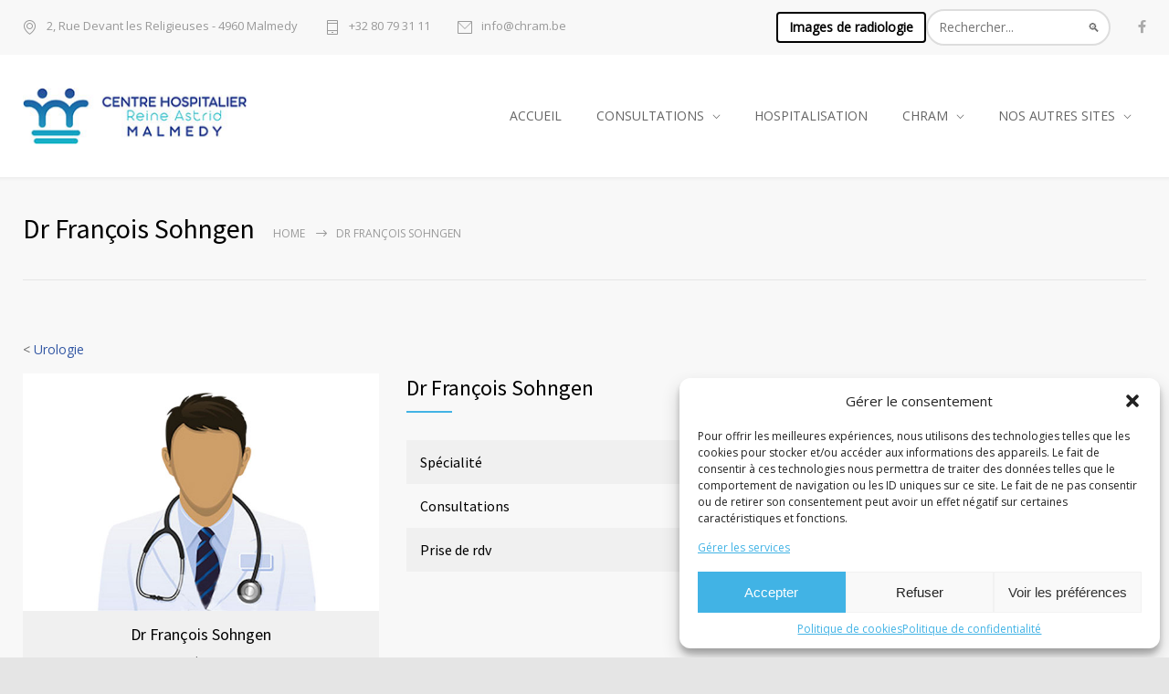

--- FILE ---
content_type: text/html; charset=UTF-8
request_url: https://www.chram.be/doctors/dr-francois-sohngen/
body_size: 18152
content:
<!DOCTYPE html>
<html lang="fr-FR">
		<head>
		<!--meta-->
		<meta http-equiv="content-type" content="text/html; charset=UTF-8" />
		<meta name="generator" content="WordPress 6.8.3" />
		<meta name="viewport" content="width=device-width, initial-scale=1, maximum-scale=1" />
		<meta name="description" content="Au coeur de ma ville, au coeur de ma vie !" />
		<meta name="format-detection" content="telephone=no" />
		<!--style-->
		<link rel="alternate" type="application/rss+xml" title="RSS 2.0" href="https://www.chram.be/feed/">
		<link rel="pingback" href="https://www.chram.be/xmlrpc.php" />
				<meta name='robots' content='index, follow, max-image-preview:large, max-snippet:-1, max-video-preview:-1' />
	<style>img:is([sizes="auto" i], [sizes^="auto," i]) { contain-intrinsic-size: 3000px 1500px }</style>
	
	<!-- This site is optimized with the Yoast SEO plugin v26.6 - https://yoast.com/wordpress/plugins/seo/ -->
	<title>Dr François Sohngen - Centre Hospitalier Reine Astrid de Malmedy</title>
	<link rel="canonical" href="https://www.chram.be/doctors/dr-francois-sohngen/" />
	<meta property="og:locale" content="fr_FR" />
	<meta property="og:type" content="article" />
	<meta property="og:title" content="Dr François Sohngen - Centre Hospitalier Reine Astrid de Malmedy" />
	<meta property="og:description" content="Urologue." />
	<meta property="og:url" content="https://www.chram.be/doctors/dr-francois-sohngen/" />
	<meta property="og:site_name" content="Centre Hospitalier Reine Astrid de Malmedy" />
	<meta property="article:modified_time" content="2025-08-27T14:49:38+00:00" />
	<meta property="og:image" content="https://www.chram.be/wp-content/uploads/2018/09/avatar-homme.jpg" />
	<meta property="og:image:width" content="600" />
	<meta property="og:image:height" content="400" />
	<meta property="og:image:type" content="image/jpeg" />
	<meta name="twitter:card" content="summary_large_image" />
	<meta name="twitter:label1" content="Durée de lecture estimée" />
	<meta name="twitter:data1" content="1 minute" />
	<script type="application/ld+json" class="yoast-schema-graph">{"@context":"https://schema.org","@graph":[{"@type":"WebPage","@id":"https://www.chram.be/doctors/dr-francois-sohngen/","url":"https://www.chram.be/doctors/dr-francois-sohngen/","name":"Dr François Sohngen - Centre Hospitalier Reine Astrid de Malmedy","isPartOf":{"@id":"https://www.chram.be/#website"},"primaryImageOfPage":{"@id":"https://www.chram.be/doctors/dr-francois-sohngen/#primaryimage"},"image":{"@id":"https://www.chram.be/doctors/dr-francois-sohngen/#primaryimage"},"thumbnailUrl":"https://www.chram.be/wp-content/uploads/2018/09/avatar-homme.jpg","datePublished":"2022-08-22T05:48:43+00:00","dateModified":"2025-08-27T14:49:38+00:00","breadcrumb":{"@id":"https://www.chram.be/doctors/dr-francois-sohngen/#breadcrumb"},"inLanguage":"fr-FR","potentialAction":[{"@type":"ReadAction","target":["https://www.chram.be/doctors/dr-francois-sohngen/"]}]},{"@type":"ImageObject","inLanguage":"fr-FR","@id":"https://www.chram.be/doctors/dr-francois-sohngen/#primaryimage","url":"https://www.chram.be/wp-content/uploads/2018/09/avatar-homme.jpg","contentUrl":"https://www.chram.be/wp-content/uploads/2018/09/avatar-homme.jpg","width":600,"height":400},{"@type":"BreadcrumbList","@id":"https://www.chram.be/doctors/dr-francois-sohngen/#breadcrumb","itemListElement":[{"@type":"ListItem","position":1,"name":"Accueil","item":"https://www.chram.be/"},{"@type":"ListItem","position":2,"name":"Dr François Sohngen"}]},{"@type":"WebSite","@id":"https://www.chram.be/#website","url":"https://www.chram.be/","name":"Centre Hospitalier Reine Astrid de Malmedy","description":"Au coeur de ma ville, au coeur de ma vie !","potentialAction":[{"@type":"SearchAction","target":{"@type":"EntryPoint","urlTemplate":"https://www.chram.be/?s={search_term_string}"},"query-input":{"@type":"PropertyValueSpecification","valueRequired":true,"valueName":"search_term_string"}}],"inLanguage":"fr-FR"}]}</script>
	<!-- / Yoast SEO plugin. -->


<link rel='dns-prefetch' href='//www.google.com' />
<link rel='dns-prefetch' href='//www.googletagmanager.com' />
<link rel='dns-prefetch' href='//fonts.googleapis.com' />
<link rel="alternate" type="application/rss+xml" title="Centre Hospitalier Reine Astrid de Malmedy &raquo; Flux" href="https://www.chram.be/feed/" />
<script type="text/javascript">
/* <![CDATA[ */
window._wpemojiSettings = {"baseUrl":"https:\/\/s.w.org\/images\/core\/emoji\/16.0.1\/72x72\/","ext":".png","svgUrl":"https:\/\/s.w.org\/images\/core\/emoji\/16.0.1\/svg\/","svgExt":".svg","source":{"concatemoji":"https:\/\/www.chram.be\/wp-includes\/js\/wp-emoji-release.min.js?ver=6.8.3"}};
/*! This file is auto-generated */
!function(s,n){var o,i,e;function c(e){try{var t={supportTests:e,timestamp:(new Date).valueOf()};sessionStorage.setItem(o,JSON.stringify(t))}catch(e){}}function p(e,t,n){e.clearRect(0,0,e.canvas.width,e.canvas.height),e.fillText(t,0,0);var t=new Uint32Array(e.getImageData(0,0,e.canvas.width,e.canvas.height).data),a=(e.clearRect(0,0,e.canvas.width,e.canvas.height),e.fillText(n,0,0),new Uint32Array(e.getImageData(0,0,e.canvas.width,e.canvas.height).data));return t.every(function(e,t){return e===a[t]})}function u(e,t){e.clearRect(0,0,e.canvas.width,e.canvas.height),e.fillText(t,0,0);for(var n=e.getImageData(16,16,1,1),a=0;a<n.data.length;a++)if(0!==n.data[a])return!1;return!0}function f(e,t,n,a){switch(t){case"flag":return n(e,"\ud83c\udff3\ufe0f\u200d\u26a7\ufe0f","\ud83c\udff3\ufe0f\u200b\u26a7\ufe0f")?!1:!n(e,"\ud83c\udde8\ud83c\uddf6","\ud83c\udde8\u200b\ud83c\uddf6")&&!n(e,"\ud83c\udff4\udb40\udc67\udb40\udc62\udb40\udc65\udb40\udc6e\udb40\udc67\udb40\udc7f","\ud83c\udff4\u200b\udb40\udc67\u200b\udb40\udc62\u200b\udb40\udc65\u200b\udb40\udc6e\u200b\udb40\udc67\u200b\udb40\udc7f");case"emoji":return!a(e,"\ud83e\udedf")}return!1}function g(e,t,n,a){var r="undefined"!=typeof WorkerGlobalScope&&self instanceof WorkerGlobalScope?new OffscreenCanvas(300,150):s.createElement("canvas"),o=r.getContext("2d",{willReadFrequently:!0}),i=(o.textBaseline="top",o.font="600 32px Arial",{});return e.forEach(function(e){i[e]=t(o,e,n,a)}),i}function t(e){var t=s.createElement("script");t.src=e,t.defer=!0,s.head.appendChild(t)}"undefined"!=typeof Promise&&(o="wpEmojiSettingsSupports",i=["flag","emoji"],n.supports={everything:!0,everythingExceptFlag:!0},e=new Promise(function(e){s.addEventListener("DOMContentLoaded",e,{once:!0})}),new Promise(function(t){var n=function(){try{var e=JSON.parse(sessionStorage.getItem(o));if("object"==typeof e&&"number"==typeof e.timestamp&&(new Date).valueOf()<e.timestamp+604800&&"object"==typeof e.supportTests)return e.supportTests}catch(e){}return null}();if(!n){if("undefined"!=typeof Worker&&"undefined"!=typeof OffscreenCanvas&&"undefined"!=typeof URL&&URL.createObjectURL&&"undefined"!=typeof Blob)try{var e="postMessage("+g.toString()+"("+[JSON.stringify(i),f.toString(),p.toString(),u.toString()].join(",")+"));",a=new Blob([e],{type:"text/javascript"}),r=new Worker(URL.createObjectURL(a),{name:"wpTestEmojiSupports"});return void(r.onmessage=function(e){c(n=e.data),r.terminate(),t(n)})}catch(e){}c(n=g(i,f,p,u))}t(n)}).then(function(e){for(var t in e)n.supports[t]=e[t],n.supports.everything=n.supports.everything&&n.supports[t],"flag"!==t&&(n.supports.everythingExceptFlag=n.supports.everythingExceptFlag&&n.supports[t]);n.supports.everythingExceptFlag=n.supports.everythingExceptFlag&&!n.supports.flag,n.DOMReady=!1,n.readyCallback=function(){n.DOMReady=!0}}).then(function(){return e}).then(function(){var e;n.supports.everything||(n.readyCallback(),(e=n.source||{}).concatemoji?t(e.concatemoji):e.wpemoji&&e.twemoji&&(t(e.twemoji),t(e.wpemoji)))}))}((window,document),window._wpemojiSettings);
/* ]]> */
</script>
<style id='wp-emoji-styles-inline-css' type='text/css'>

	img.wp-smiley, img.emoji {
		display: inline !important;
		border: none !important;
		box-shadow: none !important;
		height: 1em !important;
		width: 1em !important;
		margin: 0 0.07em !important;
		vertical-align: -0.1em !important;
		background: none !important;
		padding: 0 !important;
	}
</style>
<link rel='stylesheet' id='wp-block-library-css' href='https://www.chram.be/wp-includes/css/dist/block-library/style.min.css?ver=6.8.3' type='text/css' media='all' />
<style id='wp-block-library-theme-inline-css' type='text/css'>
.wp-block-audio :where(figcaption){color:#555;font-size:13px;text-align:center}.is-dark-theme .wp-block-audio :where(figcaption){color:#ffffffa6}.wp-block-audio{margin:0 0 1em}.wp-block-code{border:1px solid #ccc;border-radius:4px;font-family:Menlo,Consolas,monaco,monospace;padding:.8em 1em}.wp-block-embed :where(figcaption){color:#555;font-size:13px;text-align:center}.is-dark-theme .wp-block-embed :where(figcaption){color:#ffffffa6}.wp-block-embed{margin:0 0 1em}.blocks-gallery-caption{color:#555;font-size:13px;text-align:center}.is-dark-theme .blocks-gallery-caption{color:#ffffffa6}:root :where(.wp-block-image figcaption){color:#555;font-size:13px;text-align:center}.is-dark-theme :root :where(.wp-block-image figcaption){color:#ffffffa6}.wp-block-image{margin:0 0 1em}.wp-block-pullquote{border-bottom:4px solid;border-top:4px solid;color:currentColor;margin-bottom:1.75em}.wp-block-pullquote cite,.wp-block-pullquote footer,.wp-block-pullquote__citation{color:currentColor;font-size:.8125em;font-style:normal;text-transform:uppercase}.wp-block-quote{border-left:.25em solid;margin:0 0 1.75em;padding-left:1em}.wp-block-quote cite,.wp-block-quote footer{color:currentColor;font-size:.8125em;font-style:normal;position:relative}.wp-block-quote:where(.has-text-align-right){border-left:none;border-right:.25em solid;padding-left:0;padding-right:1em}.wp-block-quote:where(.has-text-align-center){border:none;padding-left:0}.wp-block-quote.is-large,.wp-block-quote.is-style-large,.wp-block-quote:where(.is-style-plain){border:none}.wp-block-search .wp-block-search__label{font-weight:700}.wp-block-search__button{border:1px solid #ccc;padding:.375em .625em}:where(.wp-block-group.has-background){padding:1.25em 2.375em}.wp-block-separator.has-css-opacity{opacity:.4}.wp-block-separator{border:none;border-bottom:2px solid;margin-left:auto;margin-right:auto}.wp-block-separator.has-alpha-channel-opacity{opacity:1}.wp-block-separator:not(.is-style-wide):not(.is-style-dots){width:100px}.wp-block-separator.has-background:not(.is-style-dots){border-bottom:none;height:1px}.wp-block-separator.has-background:not(.is-style-wide):not(.is-style-dots){height:2px}.wp-block-table{margin:0 0 1em}.wp-block-table td,.wp-block-table th{word-break:normal}.wp-block-table :where(figcaption){color:#555;font-size:13px;text-align:center}.is-dark-theme .wp-block-table :where(figcaption){color:#ffffffa6}.wp-block-video :where(figcaption){color:#555;font-size:13px;text-align:center}.is-dark-theme .wp-block-video :where(figcaption){color:#ffffffa6}.wp-block-video{margin:0 0 1em}:root :where(.wp-block-template-part.has-background){margin-bottom:0;margin-top:0;padding:1.25em 2.375em}
</style>
<style id='classic-theme-styles-inline-css' type='text/css'>
/*! This file is auto-generated */
.wp-block-button__link{color:#fff;background-color:#32373c;border-radius:9999px;box-shadow:none;text-decoration:none;padding:calc(.667em + 2px) calc(1.333em + 2px);font-size:1.125em}.wp-block-file__button{background:#32373c;color:#fff;text-decoration:none}
</style>
<style id='global-styles-inline-css' type='text/css'>
:root{--wp--preset--aspect-ratio--square: 1;--wp--preset--aspect-ratio--4-3: 4/3;--wp--preset--aspect-ratio--3-4: 3/4;--wp--preset--aspect-ratio--3-2: 3/2;--wp--preset--aspect-ratio--2-3: 2/3;--wp--preset--aspect-ratio--16-9: 16/9;--wp--preset--aspect-ratio--9-16: 9/16;--wp--preset--color--black: #000000;--wp--preset--color--cyan-bluish-gray: #abb8c3;--wp--preset--color--white: #ffffff;--wp--preset--color--pale-pink: #f78da7;--wp--preset--color--vivid-red: #cf2e2e;--wp--preset--color--luminous-vivid-orange: #ff6900;--wp--preset--color--luminous-vivid-amber: #fcb900;--wp--preset--color--light-green-cyan: #7bdcb5;--wp--preset--color--vivid-green-cyan: #00d084;--wp--preset--color--pale-cyan-blue: #8ed1fc;--wp--preset--color--vivid-cyan-blue: #0693e3;--wp--preset--color--vivid-purple: #9b51e0;--wp--preset--color--medicenter-light-blue: #42B3E5;--wp--preset--color--medicenter-dark-blue: #3156A3;--wp--preset--color--medicenter-blue: #0384CE;--wp--preset--color--medicenter-green: #7CBA3D;--wp--preset--color--medicenter-orange: #FFA800;--wp--preset--color--medicenter-red: #F37548;--wp--preset--color--medicenter-turquoise: #00B6CC;--wp--preset--color--medicenter-violet: #9187C4;--wp--preset--gradient--vivid-cyan-blue-to-vivid-purple: linear-gradient(135deg,rgba(6,147,227,1) 0%,rgb(155,81,224) 100%);--wp--preset--gradient--light-green-cyan-to-vivid-green-cyan: linear-gradient(135deg,rgb(122,220,180) 0%,rgb(0,208,130) 100%);--wp--preset--gradient--luminous-vivid-amber-to-luminous-vivid-orange: linear-gradient(135deg,rgba(252,185,0,1) 0%,rgba(255,105,0,1) 100%);--wp--preset--gradient--luminous-vivid-orange-to-vivid-red: linear-gradient(135deg,rgba(255,105,0,1) 0%,rgb(207,46,46) 100%);--wp--preset--gradient--very-light-gray-to-cyan-bluish-gray: linear-gradient(135deg,rgb(238,238,238) 0%,rgb(169,184,195) 100%);--wp--preset--gradient--cool-to-warm-spectrum: linear-gradient(135deg,rgb(74,234,220) 0%,rgb(151,120,209) 20%,rgb(207,42,186) 40%,rgb(238,44,130) 60%,rgb(251,105,98) 80%,rgb(254,248,76) 100%);--wp--preset--gradient--blush-light-purple: linear-gradient(135deg,rgb(255,206,236) 0%,rgb(152,150,240) 100%);--wp--preset--gradient--blush-bordeaux: linear-gradient(135deg,rgb(254,205,165) 0%,rgb(254,45,45) 50%,rgb(107,0,62) 100%);--wp--preset--gradient--luminous-dusk: linear-gradient(135deg,rgb(255,203,112) 0%,rgb(199,81,192) 50%,rgb(65,88,208) 100%);--wp--preset--gradient--pale-ocean: linear-gradient(135deg,rgb(255,245,203) 0%,rgb(182,227,212) 50%,rgb(51,167,181) 100%);--wp--preset--gradient--electric-grass: linear-gradient(135deg,rgb(202,248,128) 0%,rgb(113,206,126) 100%);--wp--preset--gradient--midnight: linear-gradient(135deg,rgb(2,3,129) 0%,rgb(40,116,252) 100%);--wp--preset--font-size--small: 13px;--wp--preset--font-size--medium: 20px;--wp--preset--font-size--large: 36px;--wp--preset--font-size--x-large: 42px;--wp--preset--spacing--20: 0.44rem;--wp--preset--spacing--30: 0.67rem;--wp--preset--spacing--40: 1rem;--wp--preset--spacing--50: 1.5rem;--wp--preset--spacing--60: 2.25rem;--wp--preset--spacing--70: 3.38rem;--wp--preset--spacing--80: 5.06rem;--wp--preset--shadow--natural: 6px 6px 9px rgba(0, 0, 0, 0.2);--wp--preset--shadow--deep: 12px 12px 50px rgba(0, 0, 0, 0.4);--wp--preset--shadow--sharp: 6px 6px 0px rgba(0, 0, 0, 0.2);--wp--preset--shadow--outlined: 6px 6px 0px -3px rgba(255, 255, 255, 1), 6px 6px rgba(0, 0, 0, 1);--wp--preset--shadow--crisp: 6px 6px 0px rgba(0, 0, 0, 1);}:where(.is-layout-flex){gap: 0.5em;}:where(.is-layout-grid){gap: 0.5em;}body .is-layout-flex{display: flex;}.is-layout-flex{flex-wrap: wrap;align-items: center;}.is-layout-flex > :is(*, div){margin: 0;}body .is-layout-grid{display: grid;}.is-layout-grid > :is(*, div){margin: 0;}:where(.wp-block-columns.is-layout-flex){gap: 2em;}:where(.wp-block-columns.is-layout-grid){gap: 2em;}:where(.wp-block-post-template.is-layout-flex){gap: 1.25em;}:where(.wp-block-post-template.is-layout-grid){gap: 1.25em;}.has-black-color{color: var(--wp--preset--color--black) !important;}.has-cyan-bluish-gray-color{color: var(--wp--preset--color--cyan-bluish-gray) !important;}.has-white-color{color: var(--wp--preset--color--white) !important;}.has-pale-pink-color{color: var(--wp--preset--color--pale-pink) !important;}.has-vivid-red-color{color: var(--wp--preset--color--vivid-red) !important;}.has-luminous-vivid-orange-color{color: var(--wp--preset--color--luminous-vivid-orange) !important;}.has-luminous-vivid-amber-color{color: var(--wp--preset--color--luminous-vivid-amber) !important;}.has-light-green-cyan-color{color: var(--wp--preset--color--light-green-cyan) !important;}.has-vivid-green-cyan-color{color: var(--wp--preset--color--vivid-green-cyan) !important;}.has-pale-cyan-blue-color{color: var(--wp--preset--color--pale-cyan-blue) !important;}.has-vivid-cyan-blue-color{color: var(--wp--preset--color--vivid-cyan-blue) !important;}.has-vivid-purple-color{color: var(--wp--preset--color--vivid-purple) !important;}.has-black-background-color{background-color: var(--wp--preset--color--black) !important;}.has-cyan-bluish-gray-background-color{background-color: var(--wp--preset--color--cyan-bluish-gray) !important;}.has-white-background-color{background-color: var(--wp--preset--color--white) !important;}.has-pale-pink-background-color{background-color: var(--wp--preset--color--pale-pink) !important;}.has-vivid-red-background-color{background-color: var(--wp--preset--color--vivid-red) !important;}.has-luminous-vivid-orange-background-color{background-color: var(--wp--preset--color--luminous-vivid-orange) !important;}.has-luminous-vivid-amber-background-color{background-color: var(--wp--preset--color--luminous-vivid-amber) !important;}.has-light-green-cyan-background-color{background-color: var(--wp--preset--color--light-green-cyan) !important;}.has-vivid-green-cyan-background-color{background-color: var(--wp--preset--color--vivid-green-cyan) !important;}.has-pale-cyan-blue-background-color{background-color: var(--wp--preset--color--pale-cyan-blue) !important;}.has-vivid-cyan-blue-background-color{background-color: var(--wp--preset--color--vivid-cyan-blue) !important;}.has-vivid-purple-background-color{background-color: var(--wp--preset--color--vivid-purple) !important;}.has-black-border-color{border-color: var(--wp--preset--color--black) !important;}.has-cyan-bluish-gray-border-color{border-color: var(--wp--preset--color--cyan-bluish-gray) !important;}.has-white-border-color{border-color: var(--wp--preset--color--white) !important;}.has-pale-pink-border-color{border-color: var(--wp--preset--color--pale-pink) !important;}.has-vivid-red-border-color{border-color: var(--wp--preset--color--vivid-red) !important;}.has-luminous-vivid-orange-border-color{border-color: var(--wp--preset--color--luminous-vivid-orange) !important;}.has-luminous-vivid-amber-border-color{border-color: var(--wp--preset--color--luminous-vivid-amber) !important;}.has-light-green-cyan-border-color{border-color: var(--wp--preset--color--light-green-cyan) !important;}.has-vivid-green-cyan-border-color{border-color: var(--wp--preset--color--vivid-green-cyan) !important;}.has-pale-cyan-blue-border-color{border-color: var(--wp--preset--color--pale-cyan-blue) !important;}.has-vivid-cyan-blue-border-color{border-color: var(--wp--preset--color--vivid-cyan-blue) !important;}.has-vivid-purple-border-color{border-color: var(--wp--preset--color--vivid-purple) !important;}.has-vivid-cyan-blue-to-vivid-purple-gradient-background{background: var(--wp--preset--gradient--vivid-cyan-blue-to-vivid-purple) !important;}.has-light-green-cyan-to-vivid-green-cyan-gradient-background{background: var(--wp--preset--gradient--light-green-cyan-to-vivid-green-cyan) !important;}.has-luminous-vivid-amber-to-luminous-vivid-orange-gradient-background{background: var(--wp--preset--gradient--luminous-vivid-amber-to-luminous-vivid-orange) !important;}.has-luminous-vivid-orange-to-vivid-red-gradient-background{background: var(--wp--preset--gradient--luminous-vivid-orange-to-vivid-red) !important;}.has-very-light-gray-to-cyan-bluish-gray-gradient-background{background: var(--wp--preset--gradient--very-light-gray-to-cyan-bluish-gray) !important;}.has-cool-to-warm-spectrum-gradient-background{background: var(--wp--preset--gradient--cool-to-warm-spectrum) !important;}.has-blush-light-purple-gradient-background{background: var(--wp--preset--gradient--blush-light-purple) !important;}.has-blush-bordeaux-gradient-background{background: var(--wp--preset--gradient--blush-bordeaux) !important;}.has-luminous-dusk-gradient-background{background: var(--wp--preset--gradient--luminous-dusk) !important;}.has-pale-ocean-gradient-background{background: var(--wp--preset--gradient--pale-ocean) !important;}.has-electric-grass-gradient-background{background: var(--wp--preset--gradient--electric-grass) !important;}.has-midnight-gradient-background{background: var(--wp--preset--gradient--midnight) !important;}.has-small-font-size{font-size: var(--wp--preset--font-size--small) !important;}.has-medium-font-size{font-size: var(--wp--preset--font-size--medium) !important;}.has-large-font-size{font-size: var(--wp--preset--font-size--large) !important;}.has-x-large-font-size{font-size: var(--wp--preset--font-size--x-large) !important;}
:where(.wp-block-post-template.is-layout-flex){gap: 1.25em;}:where(.wp-block-post-template.is-layout-grid){gap: 1.25em;}
:where(.wp-block-columns.is-layout-flex){gap: 2em;}:where(.wp-block-columns.is-layout-grid){gap: 2em;}
:root :where(.wp-block-pullquote){font-size: 1.5em;line-height: 1.6;}
</style>
<link rel='stylesheet' id='slider-css' href='https://www.chram.be/wp-content/plugins/sm-vertical-menu//assets/css/style.css?ver=1.1' type='text/css' media='all' />
<link rel='stylesheet' id='cmplz-general-css' href='https://www.chram.be/wp-content/plugins/complianz-gdpr/assets/css/cookieblocker.min.css?ver=1765788206' type='text/css' media='all' />
<link rel='stylesheet' id='google-font-source-sans-pro-css' href='//fonts.googleapis.com/css?family=Source+Sans+Pro%3A400%2C200%2C300%2C600%2C700&#038;subset=latin%2Clatin-ext&#038;ver=6.8.3' type='text/css' media='all' />
<link rel='stylesheet' id='google-font-open-sans-css' href='//fonts.googleapis.com/css?family=Open+Sans%3A400%2C300&#038;subset=latin%2Clatin-ext&#038;ver=6.8.3' type='text/css' media='all' />
<link rel='stylesheet' id='google-font-pt-serif-css' href='//fonts.googleapis.com/css?family=PT+Serif%3A400italic&#038;subset=latin%2Clatin-ext&#038;ver=6.8.3' type='text/css' media='all' />
<link rel='stylesheet' id='reset-css' href='https://www.chram.be/wp-content/themes/medicenter/style/reset.css?ver=6.8.3' type='text/css' media='all' />
<link rel='stylesheet' id='superfish-css' href='https://www.chram.be/wp-content/themes/medicenter/style/superfish.css?ver=6.8.3' type='text/css' media='all' />
<link rel='stylesheet' id='prettyPhoto-css' href='https://www.chram.be/wp-content/themes/medicenter/style/prettyPhoto.css?ver=6.8.3' type='text/css' media='all' />
<link rel='stylesheet' id='jquery-qtip-css' href='https://www.chram.be/wp-content/themes/medicenter/style/jquery.qtip.css?ver=6.8.3' type='text/css' media='all' />
<link rel='stylesheet' id='odometer-css' href='https://www.chram.be/wp-content/themes/medicenter/style/odometer-theme-default.css?ver=6.8.3' type='text/css' media='all' />
<link rel='stylesheet' id='animations-css' href='https://www.chram.be/wp-content/themes/medicenter/style/animations.css?ver=6.8.3' type='text/css' media='all' />
<link rel='stylesheet' id='main-style-css' href='https://www.chram.be/wp-content/themes/medicenter/style.css?ver=6.8.3' type='text/css' media='all' />
<link rel='stylesheet' id='responsive-css' href='https://www.chram.be/wp-content/themes/medicenter/style/responsive.css?ver=6.8.3' type='text/css' media='all' />
<link rel='stylesheet' id='mc-features-css' href='https://www.chram.be/wp-content/themes/medicenter/fonts/features/style.css?ver=6.8.3' type='text/css' media='all' />
<link rel='stylesheet' id='mc-template-css' href='https://www.chram.be/wp-content/themes/medicenter/fonts/template/style.css?ver=6.8.3' type='text/css' media='all' />
<link rel='stylesheet' id='mc-social-css' href='https://www.chram.be/wp-content/themes/medicenter/fonts/social/style.css?ver=6.8.3' type='text/css' media='all' />
<link rel='stylesheet' id='custom-css' href='https://www.chram.be/wp-content/themes/medicenter/custom.css?ver=6.8.3' type='text/css' media='all' />
<link rel='stylesheet' id='js_composer_front-css' href='https://www.chram.be/wp-content/plugins/js_composer/assets/css/js_composer.min.css?ver=8.0.1' type='text/css' media='all' />
<script type="text/javascript" src="https://www.chram.be/wp-includes/js/jquery/jquery.min.js?ver=3.7.1" id="jquery-core-js"></script>
<script type="text/javascript" src="https://www.chram.be/wp-includes/js/jquery/jquery-migrate.min.js?ver=3.4.1" id="jquery-migrate-js"></script>
<script type="text/javascript" src="https://www.chram.be/wp-includes/js/dist/hooks.min.js?ver=4d63a3d491d11ffd8ac6" id="wp-hooks-js"></script>
<script type="text/javascript" id="say-what-js-js-extra">
/* <![CDATA[ */
var say_what_data = {"replacements":[]};
/* ]]> */
</script>
<script type="text/javascript" src="https://www.chram.be/wp-content/plugins/say-what/assets/build/frontend.js?ver=fd31684c45e4d85aeb4e" id="say-what-js-js"></script>
<link rel="https://api.w.org/" href="https://www.chram.be/wp-json/" /><link rel="EditURI" type="application/rsd+xml" title="RSD" href="https://www.chram.be/xmlrpc.php?rsd" />
<meta name="generator" content="WordPress 6.8.3" />
<link rel='shortlink' href='https://www.chram.be/?p=6349' />
<link rel="alternate" title="oEmbed (JSON)" type="application/json+oembed" href="https://www.chram.be/wp-json/oembed/1.0/embed?url=https%3A%2F%2Fwww.chram.be%2Fdoctors%2Fdr-francois-sohngen%2F" />
<link rel="alternate" title="oEmbed (XML)" type="text/xml+oembed" href="https://www.chram.be/wp-json/oembed/1.0/embed?url=https%3A%2F%2Fwww.chram.be%2Fdoctors%2Fdr-francois-sohngen%2F&#038;format=xml" />
<script>readMoreArgs = []</script><script type="text/javascript">
				EXPM_VERSION=3.541;EXPM_AJAX_URL='https://www.chram.be/wp-admin/admin-ajax.php';
			function yrmAddEvent(element, eventName, fn) {
				if (element.addEventListener)
					element.addEventListener(eventName, fn, false);
				else if (element.attachEvent)
					element.attachEvent('on' + eventName, fn);
			}
			</script>			<style>.cmplz-hidden {
					display: none !important;
				}</style><meta name="generator" content="Powered by WPBakery Page Builder - drag and drop page builder for WordPress."/>
<meta name="generator" content="Powered by Slider Revolution 6.7.23 - responsive, Mobile-Friendly Slider Plugin for WordPress with comfortable drag and drop interface." />
<link rel="icon" href="https://www.chram.be/wp-content/uploads/2025/02/CHRAM-favicon-512-100x100.jpg" sizes="32x32" />
<link rel="icon" href="https://www.chram.be/wp-content/uploads/2025/02/CHRAM-favicon-512-300x300.jpg" sizes="192x192" />
<link rel="apple-touch-icon" href="https://www.chram.be/wp-content/uploads/2025/02/CHRAM-favicon-512-300x300.jpg" />
<meta name="msapplication-TileImage" content="https://www.chram.be/wp-content/uploads/2025/02/CHRAM-favicon-512-300x300.jpg" />
<script>function setREVStartSize(e){
			//window.requestAnimationFrame(function() {
				window.RSIW = window.RSIW===undefined ? window.innerWidth : window.RSIW;
				window.RSIH = window.RSIH===undefined ? window.innerHeight : window.RSIH;
				try {
					var pw = document.getElementById(e.c).parentNode.offsetWidth,
						newh;
					pw = pw===0 || isNaN(pw) || (e.l=="fullwidth" || e.layout=="fullwidth") ? window.RSIW : pw;
					e.tabw = e.tabw===undefined ? 0 : parseInt(e.tabw);
					e.thumbw = e.thumbw===undefined ? 0 : parseInt(e.thumbw);
					e.tabh = e.tabh===undefined ? 0 : parseInt(e.tabh);
					e.thumbh = e.thumbh===undefined ? 0 : parseInt(e.thumbh);
					e.tabhide = e.tabhide===undefined ? 0 : parseInt(e.tabhide);
					e.thumbhide = e.thumbhide===undefined ? 0 : parseInt(e.thumbhide);
					e.mh = e.mh===undefined || e.mh=="" || e.mh==="auto" ? 0 : parseInt(e.mh,0);
					if(e.layout==="fullscreen" || e.l==="fullscreen")
						newh = Math.max(e.mh,window.RSIH);
					else{
						e.gw = Array.isArray(e.gw) ? e.gw : [e.gw];
						for (var i in e.rl) if (e.gw[i]===undefined || e.gw[i]===0) e.gw[i] = e.gw[i-1];
						e.gh = e.el===undefined || e.el==="" || (Array.isArray(e.el) && e.el.length==0)? e.gh : e.el;
						e.gh = Array.isArray(e.gh) ? e.gh : [e.gh];
						for (var i in e.rl) if (e.gh[i]===undefined || e.gh[i]===0) e.gh[i] = e.gh[i-1];
											
						var nl = new Array(e.rl.length),
							ix = 0,
							sl;
						e.tabw = e.tabhide>=pw ? 0 : e.tabw;
						e.thumbw = e.thumbhide>=pw ? 0 : e.thumbw;
						e.tabh = e.tabhide>=pw ? 0 : e.tabh;
						e.thumbh = e.thumbhide>=pw ? 0 : e.thumbh;
						for (var i in e.rl) nl[i] = e.rl[i]<window.RSIW ? 0 : e.rl[i];
						sl = nl[0];
						for (var i in nl) if (sl>nl[i] && nl[i]>0) { sl = nl[i]; ix=i;}
						var m = pw>(e.gw[ix]+e.tabw+e.thumbw) ? 1 : (pw-(e.tabw+e.thumbw)) / (e.gw[ix]);
						newh =  (e.gh[ix] * m) + (e.tabh + e.thumbh);
					}
					var el = document.getElementById(e.c);
					if (el!==null && el) el.style.height = newh+"px";
					el = document.getElementById(e.c+"_wrapper");
					if (el!==null && el) {
						el.style.height = newh+"px";
						el.style.display = "block";
					}
				} catch(e){
					console.log("Failure at Presize of Slider:" + e)
				}
			//});
		  };</script>
		<style type="text/css" id="wp-custom-css">
			    .single .post-content ul.accordion li::before {
        display: none;
    }
    body.single-features .bread-crumb {
        display: none;
    }
@media screen and (max-width:767px) {
	.header-top-sidebar-container {
		display: none;
	}
}
.post-password-form{
min-height: initial !important;
padding: 50px !important;
max-width: 700px !important;
margin: auto !important;
}

.te-leg h4{
	font-size: 1.4rem;
		line-height: 30px;
}
.te-leg p{
	font-size: 0.9rem;
		line-height: 1px;
}
.ss-3 h4{
    font-size: 20px;
    margin-left: auto;
    margin-right: auto;
}
.ss-1 h1{
    font-size: 35px; 
}
.icone-jm {
	text-align: center;
}
.jmh5 h5 {
	font-size: 20px;
}
/* Remplace le texte normal */
a[title="Read more"].more.template-arrow-horizontal-1-after {
    font-size: 0;
}



		</style>
		<style id="sccss">.left-dropdowns .sub-menu {
 		 margin-left: -400px;
	}

@media screen and (min-width: 1250px)
{
	.left-dropdowns .sub-menu {
 		 margin-left: -400px;
	}
}
@media screen and (min-width: 1010px) and (max-width: 1249px)
{
	.left-dropdowns .sub-menu {
 		 margin-left: -344px;
	}
}
@media screen and (max-width: 1009px)
{
	.left-dropdowns .sub-menu {
 		 margin-left: 0;
	}
}

.post-password-form p:first-child {
	visibility:hidden;
}
.post-password-form p:first-child:before {
	visibility:visible !important;
	content:"Cette publication est protégée. Mot de passe disponible auprès de votre établissement scolaire ou via nathalie.bastin@chram.be";
}

.attachment-medicenter-gallery-image, .attachment-blog-post-thumb, .mc-preload {
	display: block !important;
}
</style><noscript><style> .wpb_animate_when_almost_visible { opacity: 1; }</style></noscript>		<!--custom style-->
<style type="text/css">
	</style>	</head>
	<body data-cmplz=2 class="wp-singular doctors-template-default single single-doctors postid-6349 wp-theme-medicenter wpb-js-composer js-comp-ver-8.0.1 vc_responsive">
		<div class="site-container fullwidth">
							<div class="header-top-sidebar-container">
					<div class="header-top-sidebar clearfix">
									<div class="textwidget"><div data-style-nunil-inh='padding: 17px 0;' class='header-wrapper'>
    <div class="left-section">
        <ul class='thin-list'>
            <li><span class="header-icon template-location">2, Rue Devant les Religieuses - 4960 Malmedy</span></li>
            <li><a href="tel:+3280793111" class="header-icon template-phone">+32 80 79 31 11</a></li>
            <li><a href="mailto:info@chram.be" class="header-icon template-mail">info@chram.be</a></li>
        </ul>
    </div>
    
    <div class="right-section">
        <div class="icons-list">
            <a href="https://secure.pacsonweb.com/POW3/Account/Login/CHRAMSCU" target="_blank" class="radiology-button">Images de radiologie</a>
            <div class="search-wrapper">[searchform]</div>
            <a href="https://www.facebook.com/chram.be" target="_blank" class="icon-single mc-icon social-facebook"></a>
        </div>
    </div>
</div>

<style>
.header-wrapper {
    display: flex;
    justify-content: space-between;
    align-items: center;
    width: 100%;
}

.left-section {
    flex: 0 0 auto;
}

.right-section {
    flex: 0 0 auto;
    margin-left: 50px;
}

.thin-list {
    list-style: none;
    padding: 0;
    margin: 0;
    display: flex;
    align-items: center;
    gap: 15px;
}

.thin-list li {
    display: flex;
    align-items: center;
    white-space: nowrap;
}

.icons-list {
    display: flex;
    align-items: center;
    gap: 15px;
}

.radiology-button {
    display: inline-block;
    padding: 8px 12px;
    background-color: white;
    color: black;
    border: 2px solid black;
    border-radius: 4px;
    text-decoration: none;
    font-weight: bold;
    transition: all 0.3s ease;
    white-space: nowrap;
}

.radiology-button:hover {
    background-color: #f2f2f2;
    color: #333;
}

/* NOUVEAU : Wrapper avec espacement vertical */
.search-wrapper {
    padding: 10px 0;
    display: flex;
    align-items: center;
}

/* Redimensionnement du champ de recherche */
.icons-list input[type="search"],
.icons-list .search-field,
.icons-list form input,
div[class*="search"] input,
form[role="search"] input {
    width: 165px !important;
    min-width: 165px !important;
    max-width: 165px !important;
    transition: all 0.3s ease !important;
    box-sizing: border-box !important;
}

.icons-list input[type="search"]:focus,
.icons-list .search-field:focus,
.icons-list form input:focus,
div[class*="search"] input:focus,
form[role="search"] input:focus {
    width: 250px !important;
    min-width: 250px !important;
    max-width: 250px !important;
}

/* Responsive plus agressif */
@media (max-width: 1024px) {
    .header-wrapper {
        flex-direction: column !important;
        gap: 15px !important;
        align-items: center !important;
    }
    
    .left-section {
        width: 100% !important;
        display: flex !important;
        justify-content: center !important;
        margin-left: 0 !important;
    }
    
    .right-section {
        width: 100% !important;
        display: flex !important;
        justify-content: center !important;
        margin-left: 0 !important;
    }
    
    .thin-list {
        justify-content: center !important;
    }
    
    .icons-list {
        justify-content: center !important;
    }
}

/* Pour les très petits écrans */
@media (max-width: 480px) {
    .thin-list {
        gap: 12px;
        font-size: 14px;
    }
    
    .icons-list {
        gap: 12px;
    }
    
    .radiology-button {
        padding: 6px 8px;
        font-size: 14px;
    }
}
</style></div>
							</div>
				</div>
							<!-- Header -->
						<div class="header-container sticky">
				<div class="header clearfix layout-1">
										<div class="header-left">
						<a href="https://www.chram.be" title="Centre Hospitalier Reine Astrid de Malmedy">
														<img src="https://www.chram.be/wp-content/uploads/2019/08/CHRAM-Logo-2019-redim.jpg" alt="logo" />
																				</a>
						<a href="#" class="mobile-menu-switch vertical-align-cell">
							<span class="line"></span>
							<span class="line"></span>
							<span class="line"></span>
							<span class="line"></span>
						</a>
											</div>
													<div class="menu-container clearfix">
								<nav class="menu-menu-test-container"><ul id="menu-menu-test" class="sf-menu header-right"><li id="menu-item-3980" class="menu-item menu-item-type-post_type menu-item-object-page menu-item-home menu-item-3980"><a href="https://www.chram.be/">ACCUEIL</a></li>
<li id="menu-item-4516" class="menu-item menu-item-type-custom menu-item-object-custom menu-item-has-children menu-item-4516"><a>CONSULTATIONS</a>
<ul class="sub-menu">
	<li id="menu-item-4515" class="menu-item menu-item-type-post_type menu-item-object-page menu-item-4515"><a href="https://www.chram.be/tous-les-services/">Choisir un service</a></li>
	<li id="menu-item-4514" class="menu-item menu-item-type-post_type menu-item-object-page menu-item-4514"><a href="https://www.chram.be/tous-les-medecins/">Choisir un médecin</a></li>
</ul>
</li>
<li id="menu-item-4084" class="menu-item menu-item-type-post_type menu-item-object-page menu-item-4084"><a href="https://www.chram.be/hospitalisation/">HOSPITALISATION</a></li>
<li id="menu-item-4007" class="menu-item menu-item-type-custom menu-item-object-custom menu-item-has-children menu-item-4007"><a>CHRAM</a>
<ul class="sub-menu">
	<li id="menu-item-5315" class="menu-item menu-item-type-post_type menu-item-object-page menu-item-5315"><a href="https://www.chram.be/contact/">Contact &#038; Accès</a></li>
	<li id="menu-item-4386" class="menu-item menu-item-type-post_type menu-item-object-page menu-item-4386"><a href="https://www.chram.be/urgences/">Urgences</a></li>
	<li id="menu-item-4323" class="menu-item menu-item-type-post_type menu-item-object-page menu-item-4323"><a href="https://www.chram.be/administration/">Administration</a></li>
	<li id="menu-item-5039" class="menu-item menu-item-type-custom menu-item-object-custom menu-item-5039"><a href="https://www.chram.be/administration/#conseil-medical">Conseil médical</a></li>
	<li id="menu-item-4513" class="menu-item menu-item-type-post_type menu-item-object-page menu-item-4513"><a href="https://www.chram.be/blog/">Actualités du CHRAM</a></li>
	<li id="menu-item-7300" class="menu-item menu-item-type-post_type menu-item-object-page menu-item-7300"><a href="https://www.chram.be/travailler-au-chram/">Travailler au CHRAM</a></li>
	<li id="menu-item-5059" class="left-dropdowns menu-item menu-item-type-custom menu-item-object-custom menu-item-5059"><a href="https://secure.pacsonweb.com/POW3/Account/Login/CHRAMSCU">Accès aux images de radiologie</a></li>
	<li id="menu-item-5030" class="menu-item menu-item-type-custom menu-item-object-custom menu-item-5030"><a href="https://www.chram.be/wp-content/uploads/2020/02/Demande-dexamen-CHRAM-02-2020.pdf">Formulaire d&rsquo;examen</a></li>
	<li id="menu-item-4365" class="menu-item menu-item-type-post_type menu-item-object-page menu-item-4365"><a href="https://www.chram.be/liens/">Liens utiles</a></li>
	<li id="menu-item-4347" class="menu-item menu-item-type-post_type menu-item-object-page menu-item-4347"><a href="https://www.chram.be/job/">Job</a></li>
	<li id="menu-item-5421" class="menu-item menu-item-type-post_type menu-item-object-page menu-item-5421"><a href="https://www.chram.be/espace-etudiants/">Stagiaires</a></li>
</ul>
</li>
<li id="menu-item-6898" class="menu-item menu-item-type-custom menu-item-object-custom menu-item-has-children menu-item-6898"><a>NOS AUTRES SITES</a>
<ul class="sub-menu">
	<li id="menu-item-6899" class="menu-item menu-item-type-custom menu-item-object-custom menu-item-6899"><a href="https://www.chram.be/autres-sites/#centre-medical-ambleve-lienne">Centre médical Amblève-Lienne</a></li>
	<li id="menu-item-6901" class="menu-item menu-item-type-custom menu-item-object-custom menu-item-6901"><a href="https://www.chram.be/autres-sites/#centre-prelevements-robertville">Centre de prélèvements de Robertville</a></li>
</ul>
</li>
<li id="menu-item-7851" class="menu-item menu-item-type-custom menu-item-object-custom menu-item-7851"><a href="#">[searchform]</a></li>
</ul></nav>								</div>
								<div class="mobile-menu-container clearfix">
									<div class="mobile-menu-divider"></div>
									<nav class="mobile-menu collapsible-mobile-submenus"><ul id="menu-menu-test-1" class="menu"><li class="menu-item menu-item-type-post_type menu-item-object-page menu-item-home menu-item-3980"><a href="https://www.chram.be/">ACCUEIL</a></li>
<li class="menu-item menu-item-type-custom menu-item-object-custom menu-item-has-children menu-item-4516"><a>CONSULTATIONS</a><a href="#" class="template-arrow-menu"></a>
<ul class="sub-menu">
	<li class="menu-item menu-item-type-post_type menu-item-object-page menu-item-4515"><a href="https://www.chram.be/tous-les-services/">Choisir un service</a></li>
	<li class="menu-item menu-item-type-post_type menu-item-object-page menu-item-4514"><a href="https://www.chram.be/tous-les-medecins/">Choisir un médecin</a></li>
</ul>
</li>
<li class="menu-item menu-item-type-post_type menu-item-object-page menu-item-4084"><a href="https://www.chram.be/hospitalisation/">HOSPITALISATION</a></li>
<li class="menu-item menu-item-type-custom menu-item-object-custom menu-item-has-children menu-item-4007"><a>CHRAM</a><a href="#" class="template-arrow-menu"></a>
<ul class="sub-menu">
	<li class="menu-item menu-item-type-post_type menu-item-object-page menu-item-5315"><a href="https://www.chram.be/contact/">Contact &#038; Accès</a></li>
	<li class="menu-item menu-item-type-post_type menu-item-object-page menu-item-4386"><a href="https://www.chram.be/urgences/">Urgences</a></li>
	<li class="menu-item menu-item-type-post_type menu-item-object-page menu-item-4323"><a href="https://www.chram.be/administration/">Administration</a></li>
	<li class="menu-item menu-item-type-custom menu-item-object-custom menu-item-5039"><a href="https://www.chram.be/administration/#conseil-medical">Conseil médical</a></li>
	<li class="menu-item menu-item-type-post_type menu-item-object-page menu-item-4513"><a href="https://www.chram.be/blog/">Actualités du CHRAM</a></li>
	<li class="menu-item menu-item-type-post_type menu-item-object-page menu-item-7300"><a href="https://www.chram.be/travailler-au-chram/">Travailler au CHRAM</a></li>
	<li class="left-dropdowns menu-item menu-item-type-custom menu-item-object-custom menu-item-5059"><a href="https://secure.pacsonweb.com/POW3/Account/Login/CHRAMSCU">Accès aux images de radiologie</a></li>
	<li class="menu-item menu-item-type-custom menu-item-object-custom menu-item-5030"><a href="https://www.chram.be/wp-content/uploads/2020/02/Demande-dexamen-CHRAM-02-2020.pdf">Formulaire d&rsquo;examen</a></li>
	<li class="menu-item menu-item-type-post_type menu-item-object-page menu-item-4365"><a href="https://www.chram.be/liens/">Liens utiles</a></li>
	<li class="menu-item menu-item-type-post_type menu-item-object-page menu-item-4347"><a href="https://www.chram.be/job/">Job</a></li>
	<li class="menu-item menu-item-type-post_type menu-item-object-page menu-item-5421"><a href="https://www.chram.be/espace-etudiants/">Stagiaires</a></li>
</ul>
</li>
<li class="menu-item menu-item-type-custom menu-item-object-custom menu-item-has-children menu-item-6898"><a>NOS AUTRES SITES</a><a href="#" class="template-arrow-menu"></a>
<ul class="sub-menu">
	<li class="menu-item menu-item-type-custom menu-item-object-custom menu-item-6899"><a href="https://www.chram.be/autres-sites/#centre-medical-ambleve-lienne">Centre médical Amblève-Lienne</a></li>
	<li class="menu-item menu-item-type-custom menu-item-object-custom menu-item-6901"><a href="https://www.chram.be/autres-sites/#centre-prelevements-robertville">Centre de prélèvements de Robertville</a></li>
</ul>
</li>
<li class="menu-item menu-item-type-custom menu-item-object-custom menu-item-7851"><a href="#">[searchform]</a></li>
</ul></nav>								</div>
												</div>
			</div>
					<!-- /Header --><div class="theme-page relative">
	<div class="vc_row wpb_row vc_row-fluid page-header vertical-align-table full-width">
		<div class="vc_row wpb_row vc_inner vc_row-fluid">
			<div class="page-header-left">
				<h1 class="page-title">Dr François Sohngen</h1>
				<ul class="bread-crumb">
					<li>
						<a href="https://www.chram.be" title="Home">
							Home						</a>
					</li>
										<li class="separator template-arrow-horizontal-1">
						&nbsp;
					</li>
					<li>
						Dr François Sohngen					</li>
				</ul>
			</div>
					</div>
	</div>
	<div class="clearfix">
		<div class="wpb-content-wrapper"><div class="vc_row wpb_row vc_row-fluid page-margin-top"><div class="wpb_column vc_column_container vc_col-sm-12"><div class="wpb_wrapper"><div class="wpb-content-wrapper"><div class="vc_row wpb_row vc_row-fluid"><div class="wpb_column vc_column_container vc_col-sm-4"><div class="wpb_wrapper">
	<div class="wpb_text_column wpb_content_element" >
		<div class="wpb_wrapper">
			<p>&lt; <a href="https://www.chram.be/urologie/">Urologie</a></p>

		</div>
	</div>
<div class="gallery-box doctor-box hover-icons-off"><span class="mc-preloader"></span>
			<img fetchpriority="high" decoding="async" width="600" height="400" src="https://www.chram.be/wp-content/uploads/2018/09/avatar-homme.jpg" class="mc-preload wp-post-image" alt="Dr François Sohngen" title="" srcset="https://www.chram.be/wp-content/uploads/2018/09/avatar-homme.jpg 600w, https://www.chram.be/wp-content/uploads/2018/09/avatar-homme-300x200.jpg 300w, https://www.chram.be/wp-content/uploads/2018/09/avatar-homme-390x260.jpg 390w, https://www.chram.be/wp-content/uploads/2018/09/avatar-homme-285x190.jpg 285w" sizes="(max-width: 600px) 100vw, 600px" />
			<ul class="controls">
				<li>
					<a href="https://www.chram.be/wp-content/uploads/2018/09/avatar-homme.jpg" class="template-plus-2 fancybox open-lightbox" rel="featured-doctor"></a>
				</li>
			</ul><div class="description">
				<h3>Dr François Sohngen</h3>
				<h5>Urologue</h5>
			</div></div><ul class="social-icons clearfix"><li><a class="social-mobile" href="tel:+3287224368" target="_blank" title="">&nbsp;</a></li></ul></div></div><div class="wpb_column vc_column_container vc_col-sm-8 page-margin-top"><div class="wpb_wrapper"><h2 class="box-header animation-slide">Dr François Sohngen </h2><div class="vc_row wpb_row vc_inner vc_row-fluid"><div class="wpb_column vc_column_container vc_col-sm-12"><div class="vc_column-inner"><div class="wpb_wrapper"><div class="wpb_wrapper">
	<div class="wpb_raw_code wpb_content_element wpb_raw_html">
		<div class="wpb_wrapper"><table class="margin-top-30">
<tbody>
<tr>
<td>Spécialité</td>
<td>Urologie</td>
</tr>
<tr>
<td>Consultations</td>
<td>Route 60</td>
</tr>
<tr>
<td>Prise de rdv</td>
<td>Tél. : <a href="tel:+3287224368">087 22 43 68</a></td>
</tr>
</tbody>
</table></div></div></div></div></div></div></div></div></div></div>
</div></div></div></div>
</div>	</div>
</div>
						<div class="footer-container">
				<div class="footer">
										<ul class="footer-banner-box-container clearfix">
								<li class="footer-banner-box features-map animated-element animation-fadeIn duration-500">
			<h2>Nous localiser facilement</h2>						<p class="content-margin">	
			<a href='https://goo.gl/maps/Bfcu5J8hz2P2' target='_blank'>Le CHRAM sur la carte</a>			</p>
		</li>
				<li class="footer-banner-box features-phone animated-element animation-slideRight duration-800 delay-250">
			<h2>Nous contacter</h2>						<p class="content-margin">	
			<a href='tel:+3280793111'>+32 80 79 31 11</a>			</p>
		</li>
				<li class="footer-banner-box features-email animated-element animation-slideRight200 duration-800 delay-500">
			<h2>Un message pour nous ?</h2>						<p class="content-margin">	
			<a href='mailto:info@chram.be'>Envoyer un e-mail</a>			</p>
		</li>
							</ul>
										<div class="footer-box-container vc_row wpb_row vc_row-fluid clearfix">
						<div id='medicenter_contact_details-2' class='widget mc_contact_details_widget vc_col-sm-3 wpb_column vc_column_container'><h3 class='box-header animation-slide'>Le CHRAM</h3><p class="info">Anciennement appelé Clinique Reine Astrid, le Centre Hospitalier Reine Astrid de Malmedy (CHRAM) est une institution hospitalière de proximité au service de la population de la grande région malmédienne depuis près de 60 ans.
Elle propose un large panel de spécialités dispensées par un personnel de qualité et dotées de matériel de pointe.</p></div><div id='nav_menu-2' class='widget widget_nav_menu vc_col-sm-3 wpb_column vc_column_container'><h3 class='box-header'>Accès rapide</h3><div class="menu-menu-footer-chra-container"><ul id="menu-menu-footer-chra" class="menu"><li id="menu-item-4021" class="menu-item menu-item-type-custom menu-item-object-custom menu-item-home menu-item-4021"><a href="https://www.chram.be/">Accueil</a></li>
<li id="menu-item-4013" class="menu-item menu-item-type-custom menu-item-object-custom menu-item-4013"><a href="https://www.chram.be/hospitalisation/">Hospitalisation</a></li>
<li id="menu-item-4014" class="menu-item menu-item-type-custom menu-item-object-custom menu-item-4014"><a href="https://www.chram.be/tous-les-services/">Spécialités</a></li>
<li id="menu-item-4012" class="menu-item menu-item-type-custom menu-item-object-custom menu-item-4012"><a href="https://www.chram.be/features/admission-frais-acompte/">Admissions &#8211; frais</a></li>
<li id="menu-item-4518" class="menu-item menu-item-type-post_type menu-item-object-page menu-item-4518"><a href="https://www.chram.be/tous-les-medecins/">Médecins</a></li>
<li id="menu-item-4016" class="menu-item menu-item-type-custom menu-item-object-custom menu-item-4016"><a href="https://www.chram.be/features/visites/">Visites</a></li>
<li id="menu-item-4017" class="menu-item menu-item-type-custom menu-item-object-custom menu-item-4017"><a href="https://www.chram.be/urgences/">Urgences</a></li>
<li id="menu-item-4018" class="menu-item menu-item-type-custom menu-item-object-custom menu-item-4018"><a href="https://www.chram.be/administration/">Administration</a></li>
<li id="menu-item-4019" class="menu-item menu-item-type-custom menu-item-object-custom menu-item-4019"><a href="https://www.chram.be/emploi/">Job</a></li>
<li id="menu-item-4020" class="menu-item menu-item-type-custom menu-item-object-custom menu-item-4020"><a href="https://www.chram.be/liens/">Liens utiles</a></li>
<li id="menu-item-4022" class="menu-item menu-item-type-custom menu-item-object-custom menu-item-4022"><a href="https://www.chram.be/contact/">Formulaire</a></li>
<li id="menu-item-4011" class="menu-item menu-item-type-custom menu-item-object-custom menu-item-4011"><a href="https://www.google.pl/maps/place/Clinique+Reine+Astrid/@50.4261199,6.0217282,17z/data=!3m1!4b1!4m5!3m4!1s0x47c07becbe261c23:0x1f8af1f6998bea25!8m2!3d50.4261165!4d6.0239169?shorturl=1">Accéder au CHRAM</a></li>
</ul></div></div><div id='medicenter_scrolling_recent_posts-2' class='widget mc-scrolling-recent-posts-widget vc_col-sm-3 wpb_column vc_column_container'>		<div class="clearfix scrolling-controls">
			<div class="header-left">
				<h3 class='box-header animation-slide'>Dernières news</h3>			</div>
			<div class="header-right">
				<a href="#" id="footer_recent_posts_prev" class="scrolling-list-control-left template-arrow-horizontal-3"></a>
				<a href="#" id="footer_recent_posts_next" class="scrolling-list-control-right template-arrow-horizontal-3"></a>
			</div>
		</div>
		<div class="scrolling-list-wrapper">
			<ul class="scrolling-list footer-recent-posts">
								<li>
					<a href="https://www.chram.be/epidemie-dinfections-virales-des-voies-respiratoires/" title="Epidémie d&rsquo;infections virales des voies respiratoires">
						Epidémie d&rsquo;infections virales des voies respiratoires					</a>
					<abbr title="6 janvier 2026" class="timeago">6 janvier 2026</abbr>
				</li>
								<li>
					<a href="https://www.chram.be/le-chram-organise-une-reserve-de-recrutement-psychologue-en-perinatalite-h-f/" title="Le CHRAM constitue une réserve de recrutement : PSYCHOLOGUE en périnatalité (H/F)">
						Le CHRAM constitue une réserve de recrutement : PSYCHOLOGUE en périnatalité (H/F)					</a>
					<abbr title="30 décembre 2025" class="timeago">30 décembre 2025</abbr>
				</li>
								<li>
					<a href="https://www.chram.be/un-nouveau-directeur-general-a-i-pour-le-chram/" title="Un nouveau directeur général a.i. pour le CHRAM">
						Un nouveau directeur général a.i. pour le CHRAM					</a>
					<abbr title="19 décembre 2025" class="timeago">19 décembre 2025</abbr>
				</li>
								<li>
					<a href="https://www.chram.be/le-chram-recrute-un-aide-cuisinier-commis-h-f/" title="Le CHRAM recrute un aide cuisinier/commis (H/F)">
						Le CHRAM recrute un aide cuisinier/commis (H/F)					</a>
					<abbr title="28 novembre 2025" class="timeago">28 novembre 2025</abbr>
				</li>
								<li>
					<a href="https://www.chram.be/le-chram-recherche-une-dieteticienne/" title="Le CHRAM recherche un(e) diététicien(ne)">
						Le CHRAM recherche un(e) diététicien(ne)					</a>
					<abbr title="27 octobre 2025" class="timeago">27 octobre 2025</abbr>
				</li>
							</ul>
		</div>
		</div><div id='media_image-2' class='widget widget_media_image vc_col-sm-3 wpb_column vc_column_container'><h3 class='box-header'>Le CHRAM sur Facebook</h3><a href="https://www.facebook.com/chram.be/"><img width="285" height="250" src="https://www.chram.be/wp-content/uploads/2020/02/chram-cap.jpg" class="image wp-image-5420  attachment-full size-full" alt="" style="max-width: 100%; height: auto;" decoding="async" loading="lazy" /></a></div>					</div>
									</div>
			</div>
						<div class="copyright-area-container">
				<div class="copyright-area clearfix">
										<div class="copyright-text">
					© 2025 Centre Hospitalier Reine Astrid de Malmedy - Tous droits réservés					</div>
					<div id='text-4' class='widget widget_text'>			<div class="textwidget"><div class="icons-list">
<a href="https://www.facebook.com/pages/Clinique-Reine-Astrid-Malmedy/153062808098962" target="_blank" class="icon-single mc-icon social-facebook"></a>
</div></div>
		</div><div class="menu-footer-menu-container"><ul id="menu-footer-menu" class="footer-menu"><li id="menu-item-3296" class="menu-item menu-item-type-custom menu-item-object-custom menu-item-3296"><a rel="privacy-policy" href="https://www.chram.be/confidentialite/">Politique de confidentialité</a></li>
<li id="menu-item-3693" class="menu-item menu-item-type-custom menu-item-object-custom menu-item-3693"><a href="https://www.chram.be/plan-du-site/">Plan du site</a></li>
</ul></div>				</div>
			</div>
					</div>
				<a href="#top" class="scroll-top animated-element template-arrow-vertical-3" title="Scroll to top"></a>
		
		<script>
			window.RS_MODULES = window.RS_MODULES || {};
			window.RS_MODULES.modules = window.RS_MODULES.modules || {};
			window.RS_MODULES.waiting = window.RS_MODULES.waiting || [];
			window.RS_MODULES.defered = true;
			window.RS_MODULES.moduleWaiting = window.RS_MODULES.moduleWaiting || {};
			window.RS_MODULES.type = 'compiled';
		</script>
		<script type="speculationrules">
{"prefetch":[{"source":"document","where":{"and":[{"href_matches":"\/*"},{"not":{"href_matches":["\/wp-*.php","\/wp-admin\/*","\/wp-content\/uploads\/*","\/wp-content\/*","\/wp-content\/plugins\/*","\/wp-content\/themes\/medicenter\/*","\/*\\?(.+)"]}},{"not":{"selector_matches":"a[rel~=\"nofollow\"]"}},{"not":{"selector_matches":".no-prefetch, .no-prefetch a"}}]},"eagerness":"conservative"}]}
</script>
    <script>
    document.addEventListener('DOMContentLoaded', function() {
        function translateSearchFields() {
            var searchInputs = document.querySelectorAll('.search-input, input[name="s"], input[placeholder*="Search"], input[value*="Search"]');
            
            searchInputs.forEach(function(input) {
                if (input.placeholder && (input.placeholder.includes('Search') || input.placeholder === 'Search...')) {
                    input.placeholder = 'Rechercher...';
                }
                
                if (input.value && (input.value.includes('Search') || input.value === 'Search...')) {
                    input.value = 'Rechercher...';
                }
                
                input.addEventListener('focus', function() {
                    if (this.value === 'Rechercher...') {
                        this.value = '';
                    }
                });
                
                input.addEventListener('blur', function() {
                    if (this.value === '') {
                        this.value = 'Rechercher...';
                    }
                });
            });
        }
        
        translateSearchFields();
        setTimeout(translateSearchFields, 500);
        setTimeout(translateSearchFields, 1000);
        
        var observer = new MutationObserver(function(mutations) {
            mutations.forEach(function(mutation) {
                if (mutation.type === 'childList') {
                    translateSearchFields();
                }
            });
        });
        
        observer.observe(document.body, {
            childList: true,
            subtree: true
        });
    });
    </script>
        <script>
    document.addEventListener('DOMContentLoaded', function() {
        // Sélectionner tous les boutons avec la classe mc-button
        document.querySelectorAll('a.mc-button.more.light').forEach(function(link) {
            // Parcourir les nœuds enfants pour trouver le texte
            link.childNodes.forEach(function(node) {
                if (node.nodeType === 3 && node.textContent.trim() === 'PROFILE') {
                    node.textContent = 'PROFIL';
                }
            });
        });
    });
    </script>
        <script>
    document.addEventListener('DOMContentLoaded', function() {
        // Remplacer PROFILE par PROFIL
        document.querySelectorAll('a.mc-button.more.light').forEach(function(link) {
            link.childNodes.forEach(function(node) {
                if (node.nodeType === 3 && node.textContent.trim() === 'PROFILE') {
                    node.textContent = 'PROFIL';
                }
            });
        });
        
        // Remplacer "Password:" par "Mot de passe :"
        document.querySelectorAll('label[for^="pwbox-"]').forEach(function(label) {
            label.childNodes.forEach(function(node) {
                if (node.nodeType === 3 && node.textContent.includes('Password:')) {
                    node.textContent = node.textContent.replace('Password:', 'Mot de passe :');
                }
            });
        });
        
        // Remplacer le bouton "Enter" par "Valider"
        document.querySelectorAll('input[type="submit"][name="Submit"]').forEach(function(button) {
            if (button.value === 'Enter') {
                button.value = 'Valider';
            }
        });
    });
    </script>
    
<!-- Consent Management powered by Complianz | GDPR/CCPA Cookie Consent https://wordpress.org/plugins/complianz-gdpr -->
<div id="cmplz-cookiebanner-container"><div class="cmplz-cookiebanner cmplz-hidden banner-1 banniere-a optin cmplz-bottom-right cmplz-categories-type-view-preferences" aria-modal="true" data-nosnippet="true" role="dialog" aria-live="polite" aria-labelledby="cmplz-header-1-optin" aria-describedby="cmplz-message-1-optin">
	<div class="cmplz-header">
		<div class="cmplz-logo"></div>
		<div class="cmplz-title" id="cmplz-header-1-optin">Gérer le consentement</div>
		<div class="cmplz-close" tabindex="0" role="button" aria-label="Fermer la boîte de dialogue">
			<svg aria-hidden="true" focusable="false" data-prefix="fas" data-icon="times" class="svg-inline--fa fa-times fa-w-11" role="img" xmlns="http://www.w3.org/2000/svg" viewBox="0 0 352 512"><path fill="currentColor" d="M242.72 256l100.07-100.07c12.28-12.28 12.28-32.19 0-44.48l-22.24-22.24c-12.28-12.28-32.19-12.28-44.48 0L176 189.28 75.93 89.21c-12.28-12.28-32.19-12.28-44.48 0L9.21 111.45c-12.28 12.28-12.28 32.19 0 44.48L109.28 256 9.21 356.07c-12.28 12.28-12.28 32.19 0 44.48l22.24 22.24c12.28 12.28 32.2 12.28 44.48 0L176 322.72l100.07 100.07c12.28 12.28 32.2 12.28 44.48 0l22.24-22.24c12.28-12.28 12.28-32.19 0-44.48L242.72 256z"></path></svg>
		</div>
	</div>

	<div class="cmplz-divider cmplz-divider-header"></div>
	<div class="cmplz-body">
		<div class="cmplz-message" id="cmplz-message-1-optin">Pour offrir les meilleures expériences, nous utilisons des technologies telles que les cookies pour stocker et/ou accéder aux informations des appareils. Le fait de consentir à ces technologies nous permettra de traiter des données telles que le comportement de navigation ou les ID uniques sur ce site. Le fait de ne pas consentir ou de retirer son consentement peut avoir un effet négatif sur certaines caractéristiques et fonctions.</div>
		<!-- categories start -->
		<div class="cmplz-categories">
			<details class="cmplz-category cmplz-functional" >
				<summary>
						<span class="cmplz-category-header">
							<span class="cmplz-category-title">Fonctionnel</span>
							<span class='cmplz-always-active'>
								<span class="cmplz-banner-checkbox">
									<input type="checkbox"
										   id="cmplz-functional-optin"
										   data-category="cmplz_functional"
										   class="cmplz-consent-checkbox cmplz-functional"
										   size="40"
										   value="1"/>
									<label class="cmplz-label" for="cmplz-functional-optin"><span class="screen-reader-text">Fonctionnel</span></label>
								</span>
								Toujours activé							</span>
							<span class="cmplz-icon cmplz-open">
								<svg xmlns="http://www.w3.org/2000/svg" viewBox="0 0 448 512"  height="18" ><path d="M224 416c-8.188 0-16.38-3.125-22.62-9.375l-192-192c-12.5-12.5-12.5-32.75 0-45.25s32.75-12.5 45.25 0L224 338.8l169.4-169.4c12.5-12.5 32.75-12.5 45.25 0s12.5 32.75 0 45.25l-192 192C240.4 412.9 232.2 416 224 416z"/></svg>
							</span>
						</span>
				</summary>
				<div class="cmplz-description">
					<span class="cmplz-description-functional">L’accès ou le stockage technique est strictement nécessaire dans la finalité d’intérêt légitime de permettre l’utilisation d’un service spécifique explicitement demandé par l’abonné ou l’utilisateur, ou dans le seul but d’effectuer la transmission d’une communication sur un réseau de communications électroniques.</span>
				</div>
			</details>

			<details class="cmplz-category cmplz-preferences" >
				<summary>
						<span class="cmplz-category-header">
							<span class="cmplz-category-title">Préférences</span>
							<span class="cmplz-banner-checkbox">
								<input type="checkbox"
									   id="cmplz-preferences-optin"
									   data-category="cmplz_preferences"
									   class="cmplz-consent-checkbox cmplz-preferences"
									   size="40"
									   value="1"/>
								<label class="cmplz-label" for="cmplz-preferences-optin"><span class="screen-reader-text">Préférences</span></label>
							</span>
							<span class="cmplz-icon cmplz-open">
								<svg xmlns="http://www.w3.org/2000/svg" viewBox="0 0 448 512"  height="18" ><path d="M224 416c-8.188 0-16.38-3.125-22.62-9.375l-192-192c-12.5-12.5-12.5-32.75 0-45.25s32.75-12.5 45.25 0L224 338.8l169.4-169.4c12.5-12.5 32.75-12.5 45.25 0s12.5 32.75 0 45.25l-192 192C240.4 412.9 232.2 416 224 416z"/></svg>
							</span>
						</span>
				</summary>
				<div class="cmplz-description">
					<span class="cmplz-description-preferences">L’accès ou le stockage technique est nécessaire dans la finalité d’intérêt légitime de stocker des préférences qui ne sont pas demandées par l’abonné ou l’internaute.</span>
				</div>
			</details>

			<details class="cmplz-category cmplz-statistics" >
				<summary>
						<span class="cmplz-category-header">
							<span class="cmplz-category-title">Statistiques</span>
							<span class="cmplz-banner-checkbox">
								<input type="checkbox"
									   id="cmplz-statistics-optin"
									   data-category="cmplz_statistics"
									   class="cmplz-consent-checkbox cmplz-statistics"
									   size="40"
									   value="1"/>
								<label class="cmplz-label" for="cmplz-statistics-optin"><span class="screen-reader-text">Statistiques</span></label>
							</span>
							<span class="cmplz-icon cmplz-open">
								<svg xmlns="http://www.w3.org/2000/svg" viewBox="0 0 448 512"  height="18" ><path d="M224 416c-8.188 0-16.38-3.125-22.62-9.375l-192-192c-12.5-12.5-12.5-32.75 0-45.25s32.75-12.5 45.25 0L224 338.8l169.4-169.4c12.5-12.5 32.75-12.5 45.25 0s12.5 32.75 0 45.25l-192 192C240.4 412.9 232.2 416 224 416z"/></svg>
							</span>
						</span>
				</summary>
				<div class="cmplz-description">
					<span class="cmplz-description-statistics">Le stockage ou l’accès technique qui est utilisé exclusivement à des fins statistiques.</span>
					<span class="cmplz-description-statistics-anonymous">Le stockage ou l’accès technique qui est utilisé exclusivement dans des finalités statistiques anonymes. En l’absence d’une assignation à comparaître, d’une conformité volontaire de la part de votre fournisseur d’accès à internet ou d’enregistrements supplémentaires provenant d’une tierce partie, les informations stockées ou extraites à cette seule fin ne peuvent généralement pas être utilisées pour vous identifier.</span>
				</div>
			</details>
			<details class="cmplz-category cmplz-marketing" >
				<summary>
						<span class="cmplz-category-header">
							<span class="cmplz-category-title">Marketing</span>
							<span class="cmplz-banner-checkbox">
								<input type="checkbox"
									   id="cmplz-marketing-optin"
									   data-category="cmplz_marketing"
									   class="cmplz-consent-checkbox cmplz-marketing"
									   size="40"
									   value="1"/>
								<label class="cmplz-label" for="cmplz-marketing-optin"><span class="screen-reader-text">Marketing</span></label>
							</span>
							<span class="cmplz-icon cmplz-open">
								<svg xmlns="http://www.w3.org/2000/svg" viewBox="0 0 448 512"  height="18" ><path d="M224 416c-8.188 0-16.38-3.125-22.62-9.375l-192-192c-12.5-12.5-12.5-32.75 0-45.25s32.75-12.5 45.25 0L224 338.8l169.4-169.4c12.5-12.5 32.75-12.5 45.25 0s12.5 32.75 0 45.25l-192 192C240.4 412.9 232.2 416 224 416z"/></svg>
							</span>
						</span>
				</summary>
				<div class="cmplz-description">
					<span class="cmplz-description-marketing">L’accès ou le stockage technique est nécessaire pour créer des profils d’internautes afin d’envoyer des publicités, ou pour suivre l’utilisateur sur un site web ou sur plusieurs sites web ayant des finalités marketing similaires.</span>
				</div>
			</details>
		</div><!-- categories end -->
			</div>

	<div class="cmplz-links cmplz-information">
		<ul>
			<li><a class="cmplz-link cmplz-manage-options cookie-statement" href="#" data-relative_url="#cmplz-manage-consent-container">Gérer les options</a></li>
			<li><a class="cmplz-link cmplz-manage-third-parties cookie-statement" href="#" data-relative_url="#cmplz-cookies-overview">Gérer les services</a></li>
			<li><a class="cmplz-link cmplz-manage-vendors tcf cookie-statement" href="#" data-relative_url="#cmplz-tcf-wrapper">Gérer {vendor_count} fournisseurs</a></li>
			<li><a class="cmplz-link cmplz-external cmplz-read-more-purposes tcf" target="_blank" rel="noopener noreferrer nofollow" href="https://cookiedatabase.org/tcf/purposes/" aria-label="Read more about TCF purposes on Cookie Database">En savoir plus sur ces finalités</a></li>
		</ul>
			</div>

	<div class="cmplz-divider cmplz-footer"></div>

	<div class="cmplz-buttons">
		<button class="cmplz-btn cmplz-accept">Accepter</button>
		<button class="cmplz-btn cmplz-deny">Refuser</button>
		<button class="cmplz-btn cmplz-view-preferences">Voir les préférences</button>
		<button class="cmplz-btn cmplz-save-preferences">Enregistrer les préférences</button>
		<a class="cmplz-btn cmplz-manage-options tcf cookie-statement" href="#" data-relative_url="#cmplz-manage-consent-container">Voir les préférences</a>
			</div>

	
	<div class="cmplz-documents cmplz-links">
		<ul>
			<li><a class="cmplz-link cookie-statement" href="#" data-relative_url="">{title}</a></li>
			<li><a class="cmplz-link privacy-statement" href="#" data-relative_url="">{title}</a></li>
			<li><a class="cmplz-link impressum" href="#" data-relative_url="">{title}</a></li>
		</ul>
			</div>
</div>
</div>
					<div id="cmplz-manage-consent" data-nosnippet="true"><button class="cmplz-btn cmplz-hidden cmplz-manage-consent manage-consent-1">Gérer le consentement</button>

</div>
<script>
// CODE EXISTANT pour le menu mobile (gardez tel quel)
function handleSearchMenu() {
    const desktopSearchItem = document.querySelector('.sf-menu.header-right .menu-item-7851');
    if (desktopSearchItem) {
        desktopSearchItem.style.display = 'none';
    }
    
    const mobileSearchItem = document.querySelector('.mobile-menu-container .menu-item-7851');
    if (mobileSearchItem && !document.querySelector('.mobile-search-widget')) {
        const currentDomain = window.location.hostname;
        let siteUrl;
        
        if (currentDomain.includes('devsima')) {
            siteUrl = window.location.origin + '/devsima/';
        } else {
            siteUrl = window.location.origin + '/';
        }
        
        const searchContainer = document.createElement('div');
        searchContainer.className = 'mobile-search-widget';
        searchContainer.innerHTML = `
            <form role="search" method="get" class="mobile-search-form" action="${siteUrl}">
                <input type="search" placeholder="Rechercher..." value="" name="s" />
                <button type="submit">🔍</button>
            </form>
        `;
        
        mobileSearchItem.parentNode.insertBefore(searchContainer, mobileSearchItem);
        mobileSearchItem.style.display = 'none';
    }
}

document.addEventListener('DOMContentLoaded', handleSearchMenu);
window.addEventListener('load', handleSearchMenu);
setTimeout(handleSearchMenu, 1500);
setTimeout(handleSearchMenu, 3000);

// NOUVEAU CODE pour le header (ajoutez ici)
function replaceHeaderSearchform() {
    const searchWrapper = document.querySelector('[data-style-nunil-inh] .search-wrapper');
    
    if (searchWrapper && searchWrapper.textContent.includes('[searchform]')) {
        const searchForm = document.createElement('form');
        searchForm.setAttribute('role', 'search');
        searchForm.setAttribute('method', 'get');
        searchForm.setAttribute('action', '/');
        searchForm.style.cssText = `
            display: flex;
            align-items: center;
            background: white;
            border: 2px solid #ddd;
            border-radius: 20px;
            overflow: hidden;
            transition: border-color 0.3s ease;
        `;
        
        const searchInput = document.createElement('input');
        searchInput.setAttribute('type', 'search');
        searchInput.setAttribute('placeholder', 'Rechercher...');
        searchInput.setAttribute('name', 's');
        searchInput.style.cssText = `
            border: none;
            outline: none;
            padding: 6px 12px;
            font-size: 14px;
            width: 165px;
            min-width: 165px;
            max-width: 165px;
            background: transparent;
            transition: all 0.3s ease;
            box-sizing: border-box;
        `;
        
        const searchButton = document.createElement('button');
        searchButton.setAttribute('type', 'submit');
        searchButton.innerHTML = '🔍';
        searchButton.style.cssText = `
            background: none;
            border: none;
            padding: 6px 10px;
            cursor: pointer;
            color: #666;
            display: flex;
            align-items: center;
            justify-content: center;
            transition: color 0.3s ease;
        `;
        
        searchInput.addEventListener('focus', function() {
            this.style.width = '250px';
            this.style.minWidth = '250px';
            this.style.maxWidth = '250px';
            searchForm.style.borderColor = '#007cba';
        });
        
        searchInput.addEventListener('blur', function() {
            this.style.width = '165px';
            this.style.minWidth = '165px';
            this.style.maxWidth = '165px';
            searchForm.style.borderColor = '#ddd';
        });
        
        searchButton.addEventListener('mouseenter', function() {
            this.style.color = '#007cba';
        });
        
        searchButton.addEventListener('mouseleave', function() {
            this.style.color = '#666';
        });
        
        searchForm.appendChild(searchInput);
        searchForm.appendChild(searchButton);
        
        searchWrapper.innerHTML = '';
        searchWrapper.appendChild(searchForm);
    }
}

document.addEventListener('DOMContentLoaded', replaceHeaderSearchform);
window.addEventListener('load', replaceHeaderSearchform);
setTimeout(replaceHeaderSearchform, 1000);
</script>

<style>
/* Votre CSS existant reste identique */
.sf-menu.header-right .menu-item-7851,
.header-right .menu-item-7851,
.sf-menu .menu-item-7851 {
    display: none !important;
}

.mobile-search-widget {
    padding: 15px;
    text-align: center;
    border-bottom: 1px solid #eee;
    background: #f9f9f9;
    width: 100%;
}

/* ... reste de votre CSS existant ... */
</style>
<script type="text/html" id="wpb-modifications"> window.wpbCustomElement = 1; </script><link rel='stylesheet' id='rs-plugin-settings-css' href='//www.chram.be/wp-content/plugins/revslider/sr6/assets/css/rs6.css?ver=6.7.23' type='text/css' media='all' />
<style id='rs-plugin-settings-inline-css' type='text/css'>
#rs-demo-id {}
</style>
<script type="text/javascript" id="jquery-js-after">
/* <![CDATA[ */
<!-- Global site tag (gtag.js) - Google Analytics -->
</script>
<script>
  window.dataLayer = window.dataLayer || [];
  function gtag(){dataLayer.push(arguments);}
  gtag('js', new Date());

  gtag('config', 'UA-126968343-1');
/* ]]> */
</script>
<script type="text/javascript" src="//www.chram.be/wp-content/plugins/revslider/sr6/assets/js/rbtools.min.js?ver=6.7.23" defer async id="tp-tools-js"></script>
<script type="text/javascript" src="//www.chram.be/wp-content/plugins/revslider/sr6/assets/js/rs6.min.js?ver=6.7.23" defer async id="revmin-js"></script>
<script type="text/javascript" id="google-invisible-recaptcha-js-before">
/* <![CDATA[ */
var renderInvisibleReCaptcha = function() {

    for (var i = 0; i < document.forms.length; ++i) {
        var form = document.forms[i];
        var holder = form.querySelector('.inv-recaptcha-holder');

        if (null === holder) continue;
		holder.innerHTML = '';

         (function(frm){
			var cf7SubmitElm = frm.querySelector('.wpcf7-submit');
            var holderId = grecaptcha.render(holder,{
                'sitekey': '6LdfDdIUAAAAAFj9eK_2q4Px3WETHUNx4WNqN3ai', 'size': 'invisible', 'badge' : 'bottomright',
                'callback' : function (recaptchaToken) {
					if((null !== cf7SubmitElm) && (typeof jQuery != 'undefined')){jQuery(frm).submit();grecaptcha.reset(holderId);return;}
					 HTMLFormElement.prototype.submit.call(frm);
                },
                'expired-callback' : function(){grecaptcha.reset(holderId);}
            });

			if(null !== cf7SubmitElm && (typeof jQuery != 'undefined') ){
				jQuery(cf7SubmitElm).off('click').on('click', function(clickEvt){
					clickEvt.preventDefault();
					grecaptcha.execute(holderId);
				});
			}
			else
			{
				frm.onsubmit = function (evt){evt.preventDefault();grecaptcha.execute(holderId);};
			}


        })(form);
    }
};
/* ]]> */
</script>
<script type="text/javascript" async defer src="https://www.google.com/recaptcha/api.js?onload=renderInvisibleReCaptcha&amp;render=explicit" id="google-invisible-recaptcha-js"></script>
<script type="text/javascript" src="https://www.chram.be/wp-includes/js/jquery/ui/core.min.js?ver=1.13.3" id="jquery-ui-core-js"></script>
<script type="text/javascript" src="https://www.chram.be/wp-includes/js/jquery/ui/accordion.min.js?ver=1.13.3" id="jquery-ui-accordion-js"></script>
<script type="text/javascript" src="https://www.chram.be/wp-includes/js/jquery/ui/tabs.min.js?ver=1.13.3" id="jquery-ui-tabs-js"></script>
<script type="text/javascript" src="https://www.chram.be/wp-includes/js/jquery/ui/datepicker.min.js?ver=1.13.3" id="jquery-ui-datepicker-js"></script>
<script type="text/javascript" id="jquery-ui-datepicker-js-after">
/* <![CDATA[ */
jQuery(function(jQuery){jQuery.datepicker.setDefaults({"closeText":"Fermer","currentText":"Aujourd\u2019hui","monthNames":["janvier","f\u00e9vrier","mars","avril","mai","juin","juillet","ao\u00fbt","septembre","octobre","novembre","d\u00e9cembre"],"monthNamesShort":["Jan","F\u00e9v","Mar","Avr","Mai","Juin","Juil","Ao\u00fbt","Sep","Oct","Nov","D\u00e9c"],"nextText":"Suivant","prevText":"Pr\u00e9c\u00e9dent","dayNames":["dimanche","lundi","mardi","mercredi","jeudi","vendredi","samedi"],"dayNamesShort":["dim","lun","mar","mer","jeu","ven","sam"],"dayNamesMin":["D","L","M","M","J","V","S"],"dateFormat":"d MM yy","firstDay":1,"isRTL":false});});
/* ]]> */
</script>
<script type="text/javascript" src="https://www.chram.be/wp-content/themes/medicenter/js/jquery.imagesloaded-packed.js?ver=6.8.3" id="jquery-imagesloaded-js"></script>
<script type="text/javascript" src="https://www.chram.be/wp-content/themes/medicenter/js/jquery.ba-bbq.min.js?ver=6.8.3" id="jquery-ba-bqq-js"></script>
<script type="text/javascript" src="https://www.chram.be/wp-content/themes/medicenter/js/jquery.history.js?ver=6.8.3" id="jquery-history-js"></script>
<script type="text/javascript" src="https://www.chram.be/wp-content/themes/medicenter/js/jquery.easing.1.4.1.js?ver=6.8.3" id="jquery-easing-js"></script>
<script type="text/javascript" src="https://www.chram.be/wp-content/themes/medicenter/js/jquery.carouFredSel-6.2.1-packed.js?ver=6.8.3" id="jquery-carouFredSel-js"></script>
<script type="text/javascript" src="https://www.chram.be/wp-content/themes/medicenter/js/jquery.sliderControl.js?ver=6.8.3" id="jquery-sliderControl-js"></script>
<script type="text/javascript" src="https://www.chram.be/wp-content/themes/medicenter/js/jquery.timeago.js?ver=6.8.3" id="jquery-timeago-js"></script>
<script type="text/javascript" src="https://www.chram.be/wp-content/themes/medicenter/js/jquery.hint.js?ver=6.8.3" id="jquery-hint-js"></script>
<script type="text/javascript" src="https://www.chram.be/wp-content/themes/medicenter/js/jquery.isotope-packed.js?ver=6.8.3" id="jquery-isotope-js"></script>
<script type="text/javascript" src="https://www.chram.be/wp-content/themes/medicenter/js/jquery.prettyPhoto.js?ver=6.8.3" id="jquery-prettyPhoto-js"></script>
<script type="text/javascript" src="https://www.chram.be/wp-content/themes/medicenter/js/jquery.qtip.min.js?ver=6.8.3" id="jquery-qtip-js"></script>
<script type="text/javascript" src="https://www.chram.be/wp-content/themes/medicenter/js/jquery.blockUI.js?ver=6.8.3" id="jquery-block-ui-js"></script>
<script type="text/javascript" src="https://www.chram.be/wp-content/themes/medicenter/js/jquery.parallax.min.js?ver=6.8.3" id="jquery-parallax-js"></script>
<script type="text/javascript" id="theme-main-js-extra">
/* <![CDATA[ */
var config = [];
config = {"ajaxurl":"https:\/\/www.chram.be\/wp-admin\/admin-ajax.php","themename":"medicenter","home_url":"https:\/\/www.chram.be","is_rtl":0,"mc_ajax_nonce":"2806178aed"};;
/* ]]> */
</script>
<script type="text/javascript" src="https://www.chram.be/wp-content/themes/medicenter/js/main.js?ver=6.8.3" id="theme-main-js"></script>
<script type="text/javascript" src="https://www.chram.be/wp-content/themes/medicenter/js/odometer.min.js?ver=6.8.3" id="jquery-odometer-js"></script>
<script data-service="google-analytics" data-category="statistics" type="text/plain" data-cmplz-src="https://www.googletagmanager.com/gtag/js?id=G-5W5J4S3QDH&amp;ver=6.8.3" id="google-analytics-js"></script>
<script type="text/javascript" id="google-analytics-js-after">
/* <![CDATA[ */
window.dataLayer = window.dataLayer || [];
  function gtag(){dataLayer.push(arguments);}
  gtag('js', new Date());

  gtag('config', 'G-5W5J4S3QDH');
/* ]]> */
</script>
<script type="text/javascript" id="cmplz-cookiebanner-js-extra">
/* <![CDATA[ */
var complianz = {"prefix":"cmplz_","user_banner_id":"1","set_cookies":[],"block_ajax_content":"0","banner_version":"5466","version":"7.4.4.1","store_consent":"","do_not_track_enabled":"1","consenttype":"optin","region":"eu","geoip":"","dismiss_timeout":"","disable_cookiebanner":"","soft_cookiewall":"","dismiss_on_scroll":"","cookie_expiry":"365","url":"https:\/\/www.chram.be\/wp-json\/complianz\/v1\/","locale":"lang=fr&locale=fr_FR","set_cookies_on_root":"0","cookie_domain":"","current_policy_id":"36","cookie_path":"\/","categories":{"statistics":"statistiques","marketing":"marketing"},"tcf_active":"","placeholdertext":"<div class=\"cmplz-blocked-content-notice-body\">Cliquez sur \u00ab\u00a0J\u2019accepte\u00a0\u00bb pour activer {service}\u00a0<div class=\"cmplz-links\"><a href=\"#\" class=\"cmplz-link cookie-statement\">{title}<\/a><\/div><\/div><button class=\"cmplz-accept-service\">J\u2019accepte<\/button>","css_file":"https:\/\/www.chram.be\/wp-content\/uploads\/complianz\/css\/banner-{banner_id}-{type}.css?v=5466","page_links":{"eu":{"cookie-statement":{"title":"Politique de cookies ","url":"https:\/\/www.chram.be\/politique-de-cookies-ue\/"},"privacy-statement":{"title":"Politique de confidentialit\u00e9","url":"https:\/\/www.chram.be\/confidentialite\/"}}},"tm_categories":"","forceEnableStats":"","preview":"","clean_cookies":"1","aria_label":"Cliquez sur le bouton pour activer {service}"};
/* ]]> */
</script>
<script defer type="text/javascript" src="https://www.chram.be/wp-content/plugins/complianz-gdpr/cookiebanner/js/complianz.min.js?ver=1765788206" id="cmplz-cookiebanner-js"></script>
<script type="text/javascript" src="https://www.chram.be/wp-content/plugins/js_composer/assets/js/dist/js_composer_front.min.js?ver=8.0.1" id="wpb_composer_front_js-js"></script>
				<script type="text/plain" data-service="google-analytics" data-category="statistics" async data-category="statistics"
						data-cmplz-src="https://www.googletagmanager.com/gtag/js?id=G-5W5J4S3QDH"></script><!-- Statistics script Complianz GDPR/CCPA -->
						<script type="text/plain"							data-category="statistics">window['gtag_enable_tcf_support'] = false;
window.dataLayer = window.dataLayer || [];
function gtag(){dataLayer.push(arguments);}
gtag('js', new Date());
gtag('config', 'G-5W5J4S3QDH', {
	cookie_flags:'secure;samesite=none',
	
});
</script>	</body>
</html>